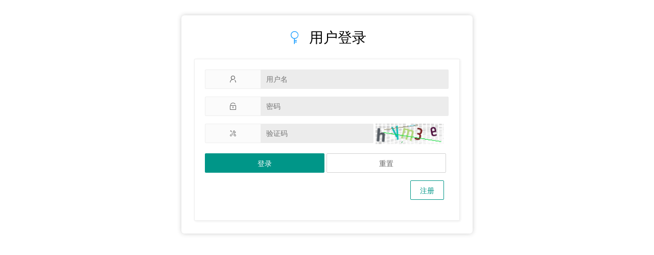

--- FILE ---
content_type: text/html; charset=UTF-8
request_url: https://mailbo.cc/login
body_size: 1730
content:
<!DOCTYPE html>
<html>
<head>
    <meta charset="utf-8">
    <meta name="renderer" content="webkit">
    <meta name="viewport" content="width=device-width, initial-scale=1, maximum-scale=1">
    <meta http-equiv="X-UA-Compatible" content="IE=edge,chrome=1">
    <!-- 让 IE8/9 兼容响应式栅格 -->
    <!--[if lt IE 9]>
    <script src="https://cdn.staticfile.org/html5shiv/r29/html5.min.js"></script>
    <script src="https://cdn.staticfile.org/respond.js/1.4.2/respond.min.js"></script>
    <![endif]-->
    <title>邮件轰炸</title>
    <link rel="shortcut icon" type="image/png" href="https://mailbo.cc/img/icon/mail.png" />
    <link rel="icon" href="https://mailbo.cc/img/icon/mail32.png" sizes="32x32" >
    <link rel="icon" href="https://mailbo.cc/img/icon/mail48.png" sizes="48x48" >
    <link rel="stylesheet" href="https://mailbo.cc/layui/css/layui.css">
    <!-- Google tag (gtag.js) -->
    <script async src="https://www.googletagmanager.com/gtag/js?id=G-5KGB618VG9"></script>
    <script>
        window.dataLayer = window.dataLayer || [];
        function gtag(){dataLayer.push(arguments);}
        gtag('js', new Date());

        gtag('config', 'G-5KGB618VG9');
    </script>
        <link rel="stylesheet" type="text/css" href="https://mailbo.cc/layui/css/login.css"/>
</head>
<body>



    <div class="layui-container" >
        <div class="layui-row m-login-bg">
            <div class="layui-col-md6 layui-col-md-offset3 m-login-warp">
                <h3> <i class="layui-icon" style="font-size: 25px; color: #1E9FFF;">&#xe683;</i> &nbsp;用户登录</h3>
                <div class="layui-panel">
                    <div class = "padding">
                        <form class="layui-form layui-form-pane " method="post" action="https://mailbo.cc/login">
                            <div class="layui-form-item">
                                <div class="layui-form-label"> <i class="layui-icon">&#xe66f;</i></div>
                                <div class="layui-input-block">
                                    <input type="text" name="name" required lay-verify="required"
                                           placeholder="用户名"
                                           autocomplete="off" class="layui-input">
                                </div>
                            </div>


                            <div class="layui-form-item">
                                <div class="layui-form-label"><i class="layui-icon">&#xe673;</i></div>
                                <div class="layui-input-block">
                                    <input type="password" name="password" required lay-verify="required"
                                           placeholder="密码"
                                           autocomplete="off" class="layui-input">
                                </div>
                            </div>

                            <div class="layui-form-item">
                                <div class="layui-form-label"><i class="layui-icon">&#xe631;</i></div>
                                <div class="layui-input-block">
                                    <div class="form-group">
                                        <input type="text" class="layui-input 1" style="display: inline;width: 60%;" placeholder="验证码" name="captcha">
                                        <img class="captcha" style="height: 40px;" src="https://mailbo.cc/captcha/admin?cbmjQ9Ec">
                                    </div>
                                </div>
                            </div>


                            <div class="layui-form-item m-login-btn">
                                <div class="layui-inline">
                                    <button class="layui-btn layui-btn" lay-submit
                                            lay-filter="login">登录</button>
                                </div>

                                <div class="layui-inline">
                                    <button type="reset"
                                            class="layui-btn layui-btn-primary">重置</button>
                                </div>
                            </div>

                            <div class="layui-form-item">
                                <div class="layui-inline"  style="float:right">
                                    <p><a href="https://mailbo.cc/register"  class="layui-btn layui-btn-primary layui-border-green">注册</a></p>
                                    <input type="hidden" name="_token" value="QlNMGjnnyD9l3zTFydTpYRTCK7HGxagCCESCLdSz">
                                </div>
                            </div>

                        </form>
                                                                    </div>
                </div>
            </div>
        </div>
    </div>







<script src="https://mailbo.cc/layui/layui.js"></script>
<script>
    layui.config({
        base: 'layui/module/',
    }).extend({
        dialog: 'dialog',
    });
</script>
    <script>
        layui.use(['form', 'jquery'], function () {
            var form = layui.form, $$ = layui.jquery;

            //自定义验证规则
            form.verify({
                name: function (value) {
                    if (value.length < 2) {
                        return '标题至少得2个字符啊';
                    }
                },
                password: [/(.+){6,12}$/, '密码必须6到12位'],

            });

            $$('.captcha').on('click', function () {
                $$('img[class="captcha"]').attr('src','https://mailbo.cc/captcha/admin?iCx9YmKq'+Math.random());
            });
        });
    </script>
</body>
</html>


--- FILE ---
content_type: text/css
request_url: https://mailbo.cc/layui/css/login.css
body_size: 567
content:
html {
    height: 100%;
/*    overflow: hidden;
*/
}

body {
    height: 100%;
}

/*页面背景色*/
.m-login-bg {
    height: 100%;
    margin-top:30px;
    margin-bottom:30px;
}

.m-login {
    width: 100%;
    margin-top:30px;
}

 .padding {
    padding: 20px;
}

 .alert {
    text-align: center;
    color: #00a65a;
    padding-top: 10px;
}


 h3 {
    color: #000;
    text-align: center;
    height: 60px;
    font-size: 28px;
}

.m-login-warp {
    background: #fff;
    -webkit-box-shadow: 0 0 10px rgba(0, 0, 0, 0.2);
    box-shadow: 0 0 10px rgba(0, 0, 0, 0.2);
    -webkit-border-radius: 6px;
    border-radius: 6px;
    padding: 25px;
}

.m-login-warp .layui-input {
    height: 38px;
    line-height: 38px \9;
    margin-bottom: 5px;
    -webkit-transition-property: none;
    transition-property: none;
    background: #ececec;
    border: 1px solid #ececec;
}

.m-login-warp .m-login-btn .layui-inline {
    width: 49%;
    margin: 0;
}

.m-login-warp .m-login-btn .layui-inline button {
    width: 100%;
}

.m-login-warp .verifyImg {
    width: 130px;
    height: 40px;
}

@media screen and (max-width: 450px) {
    .m-login {
        width: 300px;
        margin-top:30px;
    }

    .layui-form-item .layui-inline {
        display: block;
        margin-right: 0;
        margin-bottom: 20px;
        clear: both;
    }

    .m-login-warp .m-login-btn .layui-inline {
        width: 100%;
        margin: 0 0 10px;
    }
}

.m-info {
    padding-left: 2%;
    width: 40%;
}